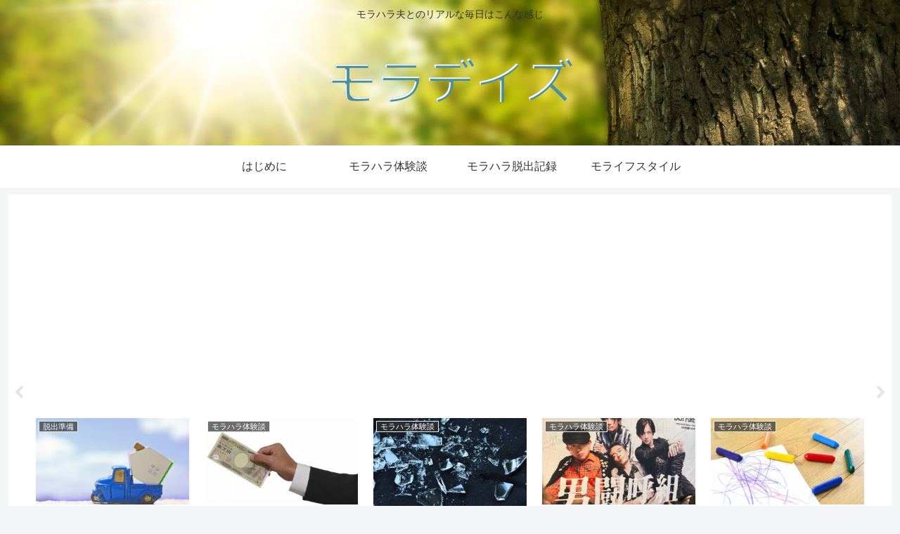

--- FILE ---
content_type: text/html; charset=utf-8
request_url: https://www.google.com/recaptcha/api2/aframe
body_size: 268
content:
<!DOCTYPE HTML><html><head><meta http-equiv="content-type" content="text/html; charset=UTF-8"></head><body><script nonce="hQ87sTFSZLSAnkHGg8b93Q">/** Anti-fraud and anti-abuse applications only. See google.com/recaptcha */ try{var clients={'sodar':'https://pagead2.googlesyndication.com/pagead/sodar?'};window.addEventListener("message",function(a){try{if(a.source===window.parent){var b=JSON.parse(a.data);var c=clients[b['id']];if(c){var d=document.createElement('img');d.src=c+b['params']+'&rc='+(localStorage.getItem("rc::a")?sessionStorage.getItem("rc::b"):"");window.document.body.appendChild(d);sessionStorage.setItem("rc::e",parseInt(sessionStorage.getItem("rc::e")||0)+1);localStorage.setItem("rc::h",'1769702359159');}}}catch(b){}});window.parent.postMessage("_grecaptcha_ready", "*");}catch(b){}</script></body></html>

--- FILE ---
content_type: text/plain
request_url: https://www.google-analytics.com/j/collect?v=1&_v=j102&a=2028848320&t=pageview&_s=1&dl=https%3A%2F%2Fmoradays.me%2Fball-ball-shaped-blur-color-235615%2F&ul=en-us%40posix&dt=ball-ball-shaped-blur-color-235615%20%7C%20%E3%83%A2%E3%83%A9%E3%83%87%E3%82%A4%E3%82%BA&sr=1280x720&vp=1280x720&_u=YEBAAAABAAAAAC~&jid=2088534778&gjid=501279795&cid=1772961681.1769702358&tid=UA-165298166-1&_gid=1909560221.1769702358&_r=1&_slc=1&gtm=45He61r1h1n815566XB9v831375528za200zd831375528&gcd=13l3l3l3l1l1&dma=0&tag_exp=103116026~103200004~104527906~104528501~104684208~104684211~115495940~115616985~115938466~115938468~116185181~116185182~116988316~117041588~117223560&z=895224508
body_size: -449
content:
2,cG-T9MRWQ7PPJ